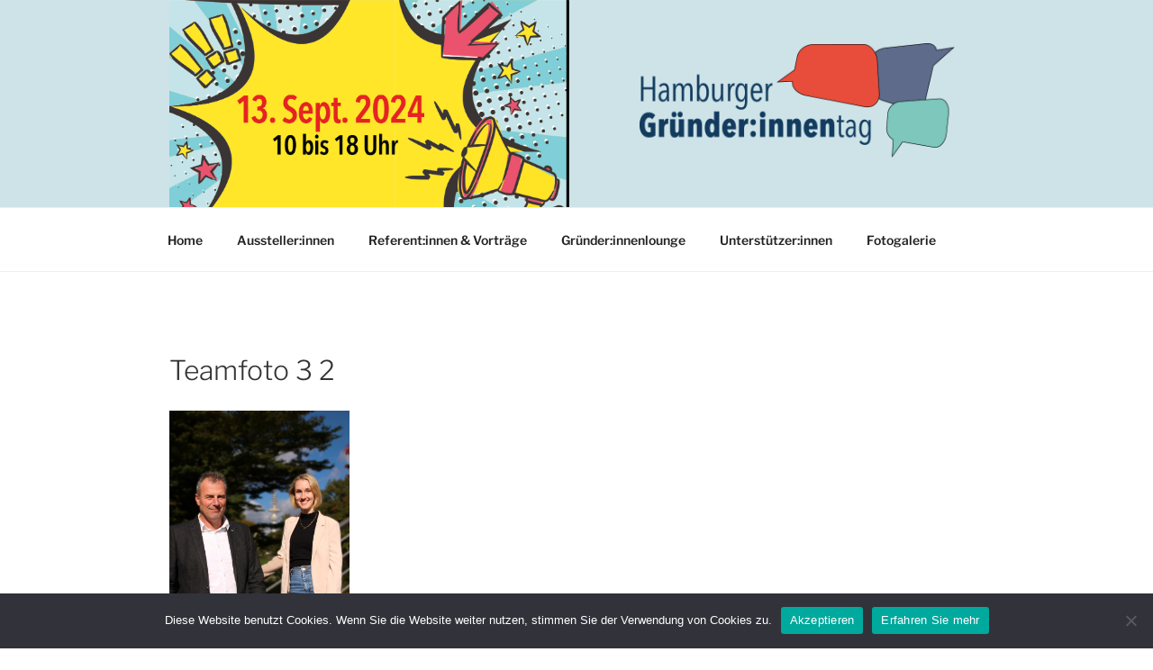

--- FILE ---
content_type: text/css
request_url: https://www.gruendertag.hamburg/wp-content/themes/gruendertag/style.css?ver=20251202
body_size: 1931
content:
/*
 Theme Name:   Gruendertag
 Description:  Twenty seventeen mit header Anpassungen
 Author:       Yellobit
 Author URI:   httpw://www.yellobit
 Template:     twentyseventeen
 Version:      1.0
 Text Domain:  twenty-seventeen-child
*/

.custom-header {
    background: url(images/Hintergrund.png) repeat;
}

.custom-logo-link img {    
    max-height: 200px;    
}

.header-motiv {
    display: block;
    min-height: 236px;
    min-width:450px;
    width:40%;
    position: absolute;
    left:3em;
    top: -3em;
}

.header-motiv img.keyvisual {
    width: auto;
    height: 236px;
    position: relative;    
    z-index:1;
}

.header-motiv img.termin {
    position:absolute;
    top:-10px;
    right:0;
    width: auto;
    height: 95px;
    z-index:0;
}

.site-content-contain {
    z-index: 3;
}


@media screen and (max-width: 930px) {
    header .wrap {
        padding-right: 0;
        padding-left: 0;
        margin-left:0;
        margin-right:0;
        max-width:100%;
    }    
    .header-motiv {
       display:inline-block;
       left:0;
       text-align:left;
    }
    .header-motiv img.keyvisual {
        height: 100%;
        width: auto;
    }
    .site-branding {
        /*text-align: center !important;*/
    }
    .custom-logo-link {
        padding-right:0;
    }
    .custom-logo-link img {
        max-width: 45%;        
    }
}

@media screen and (max-width: 929px) and (min-width: 701px) {
    .header-motiv {
        min-height:190px;
        height:210px;
    }
}

@media screen and (max-width: 700px) {
    .header-motiv {
        height:135px;
        min-height:135px;
        max-height:135px;
        text-align:left;
        top: -1em;
    }
}

@media screen and (max-width: 30em) {
    .header-motiv {
        top: -3em;
    }

    .custom-logo-link img {
        max-width: 35%;        
    }
    
}

@media screen and (max-width: 430px) {
    .header-motiv {
        top: -1.5em;
    }
    .header-motiv img.keyvisual {
        height: 100px;
        width: auto;
    }
}